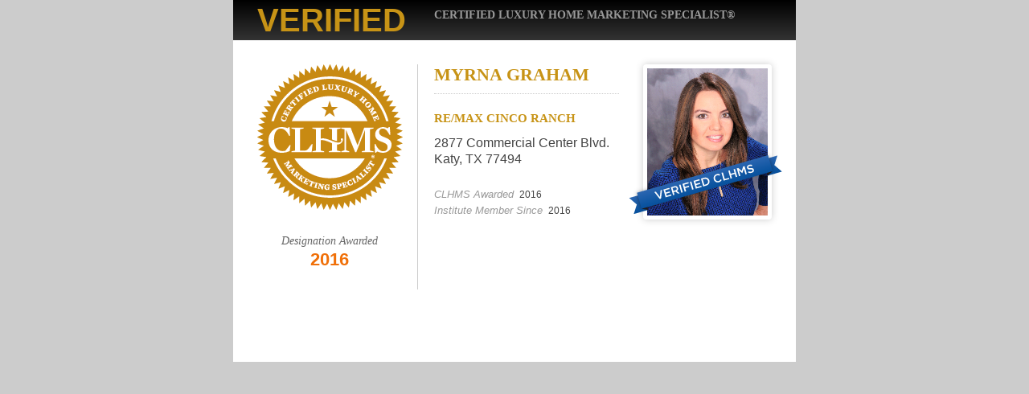

--- FILE ---
content_type: text/html; charset=UTF-8
request_url: https://www.luxuryhomemarketing.com/clhms/mini-verified.html?m=4ff75df23262992d67bda58d179a3fd5%27,%27_blank%27,%27width=700,height=470,screenleft=100,screentop=100,left=100,top=100,scrollbars=1%27
body_size: 1067
content:
<!DOCTYPE html>
<html lang="en">
<head>
<meta http-equiv="Content-Type" content="text/html; charset=iso-8859-1" />
<title>Verified</title>
<meta name="title" content="Verified" />
<meta name="description" content="" />
<meta name="keywords" content="" />
<!-- Google Tag Manager -->
<script>(function(w,d,s,l,i){w[l]=w[l]||[];w[l].push({'gtm.start':
            new Date().getTime(),event:'gtm.js'});var f=d.getElementsByTagName(s)[0],
        j=d.createElement(s),dl=l!='dataLayer'?'&l='+l:'';j.async=true;j.src=
        'https://www.googletagmanager.com/gtm.js?id='+i+dl;f.parentNode.insertBefore(j,f);
    })(window,document,'script','dataLayer','GTM-P4DJ7P5');</script>
<!-- End Google Tag Manager -->
<link rel="image_src" href="" / >
<link rel="stylesheet" type="text/css" href="/css/clhms-screen.css" />
<link rel="stylesheet" type="text/css" href="/css/clhms-screen-mini.css" />
<script type="text/javascript" src="//use.typekit.net/snb0cud.js"></script>
<script type="text/javascript">try{Typekit.load();}catch(e){}</script>
</head>
<body>
<!-- Google Tag Manager (noscript) -->
<noscript><iframe src="https://www.googletagmanager.com/ns.html?id=GTM-P4DJ7P5"
                  height="0" width="0" style="display:none;visibility:hidden"></iframe></noscript>
<!-- End Google Tag Manager (noscript) -->


<div id="outer">

	<div class="header" id="header">
		<b>Verified</b> Certified Luxury Home Marketing Specialist&reg;	</div><!-- /#header -->

	<div id="main">
		<div class="aside" id="sidebar">
			<p><img src="/imgD/clhms-seal-medium.png" alt="Seal denoting Certified Luxury Home Marketing Specialist" /></p>
			<p class="awarddate">Designation Awarded <strong>2016</strong></p>
		</div><!-- /#sidebar -->

		<div class="article" id="content">
			<div id="profileleft">
				<h1>Myrna Graham </h1>
				<h3>RE/MAX Cinco Ranch</h3>
				<p>2877 Commercial Center Blvd.<br />Katy, TX 77494</p>
				<div class="verifieddates">
					<p>
					
                    CLHMS Awarded <span class="date">2016</span><br>
					Institute Member Since <span class="date">2016</span></p>
				</div>
			</div><!-- /#profileleft -->
			<div id="profileright">
				<div class="photo"><img src="/member_images/1020744_1148495119.jpg" alt="Myrna Graham " /><img src="/imgD/profileright-photo-verified.png" alt="Verified CLHMS" class="verified" /></div>
			</div><!-- /#profileright -->
		</div><!-- /#content -->	</div><!-- /#main -->

	<div class="footer" id="footer">
		<!--HIDE LINK TO Mini_Benfits page on CLHMS>org-->
<!--<a href="mini-benefits.html"><img src="/imgD/mini-footer-discover.png" alt="Discover the benefits of working with a Certified Luxury Home Marketing Specialist (R)" /></a>-->	</div><!-- /#footer -->

</div><!-- /#outer -->


</body>
</html>

--- FILE ---
content_type: text/css
request_url: https://www.luxuryhomemarketing.com/css/clhms-screen.css
body_size: 2306
content:
/*** GENERAL STYLES ***/

body {background: #fff url(/imgD/bkg.png) 0 0 repeat-x; text-align: center; margin: 0; padding: 0;}
body, th, td, h1, h2, h3, h4, h5, h6, select, input, textarea {font-family: "minion-pro", sans-serif; font-weight: 400; font-size: 16px; color: #444;}
body, th, td, h1, h2, h3, h4, h5, h6 {line-height: 20px;}
form, h1, h2, h3, h4, h5, h6 {margin: 0; padding: 0;}

img, table, fieldset {border: 0;}
ul, ul li {list-style: none; margin: 0; padding: 0;}
p {margin: 0 0 1.5em 0;}
a {color: #5869ae;}
a:hover {color: #f07009;}

.gray {color: #999;}
.blue {color: #5869ae;}
.orange {color: #f07009;}
.alert {color: #c00;}
sup {height: 0; line-height: 1; vertical-align: baseline; _vertical-align: bottom; position: relative; bottom: 1ex;}
h1 sup {bottom: 1.3ex; font-size: 70%; padding-left: 2px;}

.hide {display: none;}
.xxsmall {font-size: 13px;}
.xsmall {font-size: 14px;}
.small {font-size: 15px;}
.medium {font-size: 16px;}
.large {font-size: 17px;}
.xlarge {font-size: 18px;}
.xxlarge {font-size: 19px;}

.floatleft {float: left;}
.floatright {float: right;}
.imgleft {float: left; margin: 0 30px 20px 0;}
.imgright {float: right; margin: 0 0 20px 30px;}
.imgborder {border: 1px solid #ccc; padding: 5px;}
.textleft {text-align: left;}
.textcenter {text-align: center;}
.textright {text-align: right;}

.spacer {float: none; clear: both; height: 1px; overflow: hidden;}
.hr {float: none; clear: both; height: 1px; overflow: hidden; background: #ccc; margin: 2em 0;}
.clear {float: none; clear: both;}
.overflowhidden {overflow: hidden;}
.nowrap {white-space: nowrap;}

.half {width: 50%;}
.third {width: 33%;}
.twothird {width: 60%;}
.quarter {width: 25%;}
.threequarter {width: 70%;}

#outer {position: relative; width: 950px; margin: 0 auto; text-align: left;}


/*** HEADER STYLES ***/

#header {position: relative; height: 50px; margin-bottom: 65px;}
#logo {float: left;}
#logo a {display: block; height: 37px; line-height: 37px; padding: 7px 20px 6px 20px;}
#logo img {display: block;}
#nav {float: left; font-size: 16px; font-style: italic; line-height: 50px; border-left: 1px solid #555;}
#nav li {float: left; border-right: 1px solid #555;}
#nav a {display: block; padding: 0 20px; color: #d3d3d3; text-decoration: none;}
#logo a:hover, #nav a:hover {color: #fff;
	background: #555;
	background: -moz-linear-gradient(top, #222 0%, #555 100%);
	background: -webkit-gradient(linear, left top, left bottom, color-stop(0%, #222), color-stop(100%, #555));
	background: -webkit-linear-gradient(top, #222 0%, #555 100%);
	background: -o-linear-gradient(top, #222 0%, #555 100%);
	background: -ms-linear-gradient(top, #222 0%, #555 100%);
	background: linear-gradient(to bottom, #222 0%, #555 100%);
	filter: progid:DXImageTransform.Microsoft.gradient(startColorstr="#222", endColorstr="#555",GradientType=0);
}


/*** STRUCTURAL STYLES ***/

#main {position: relative; overflow: hidden; padding: 0 20px;}
#content {position: relative; float: right; width: 550px; padding: 15px 0 0 40px; border-left: 1px solid #ccc; min-height: 550px; padding-bottom: 100px;}
#sidebar {float: left; width: 280px; padding-bottom: 200px;}


/*** CONTENT STYLES ***/

#content h1 {font-family: "futura-pt", serif; font-weight: 700; font-size: 24px; color: #c79316; line-height: 30px; text-transform: uppercase; margin-bottom: 20px; padding-bottom: 20px; border-bottom: 1px dotted #ccc;}
#content h2 {font-family: "futura-pt", serif; font-weight: 700; font-size: 20px; color: #c79316; line-height: 26px; text-transform: uppercase; margin: 30px 0 15px;}
#content h3 {font-family: "futura-pt", serif; font-weight: 700; font-size: 16px; color: #c79316; line-height: 22px; text-transform: uppercase; margin: 20px 0 10px;}
#content h4 {font-family: "futura-pt", serif; font-weight: 700; font-size: 14px; color: #c79316; line-height: 20px; text-transform: uppercase; margin: 20px 0 10px;}
#content ul {margin: 1.5em 0;}
#content ul li {padding-left: 10px; background: url(/imgD/bullet.gif) 0 8px no-repeat; margin-bottom: 8px;}


/*** SEARCH RESULTS STYLES ***/

#searchresults {overflow: hidden; margin: -20px 0 0;}
#searchresults h2 {border-bottom: 1px dotted #ccc; background: url(/imgD/searchresults-h2.png) 0 3px repeat-x; padding: 3px 0; margin: 0; line-height: 45px; text-align: center; font-size: 16px; color: #444;}
#searchresults h2 strong {color: #c79316;}
#searchresults .noresults {margin: 30px 0;}
.searchresults-item {position: relative; float: left; width: 150px; padding: 20px 15px 0 110px; margin: 0; min-height: 150px;}
.searchresults-item .photo {position: absolute; left: 0; top: 20px; background: #ddd; padding: 5px;
	border-radius:			3px;
	-moz-border-radius: 	3px;
	-op-border-radius:		3px;
	-webkit-border-radius: 	3px;
}
.searchresults-item .photo img {display: block; max-width: 85px; max-height: 120px;}
.searchresults-item .name, .searchresults-item .company, .searchresults-item .location, .searchresults-item .link {display: block; line-height: 18px; margin-bottom: 5px;}
.searchresults-item .name {margin-top: 10px;}
.searchresults-item .name a {font-size: 18px; color: #f07009; font-weight: bold;}
.searchresults-item .link a {font-size: 10px; text-transform: uppercase; font-weight: bold;}
#searchresults .spacer {border-bottom: 1px dotted #ccc;}


/*** PROFILE STYLES ***/

#profileleft {float: left; width: 350px;}
#profileright {float: right; width: 160px;}

#profileleft .phonelabel {display: inline-block; width: 45px; padding-right: 5px; text-align: right; font-size: 10px; text-transform: uppercase; font-weight: bold; color: #999;}
#profileleft .verifieddates {position: absolute; right: 630px; top: 350px; width: 280px; font-size: 15px; font-style: italic; color: #999; text-align: right;}
#profileleft .verifieddates .date {font-size: 13px; font-style: normal; color: #444; font-family: arial, sans-serif; padding-left: 3px;}

#profileright .photo {position: relative; padding: 5px; margin-bottom: 10px;
	box-shadow: 			0 0 10px #ccc;
	-moz-box-shadow: 		0 0 10px #ccc;
	-op-box-shadow: 		0 0 10px #ccc;
	-webkit-box-shadow: 	0 0 10px #ccc;
	border-radius:			4px;
	-moz-border-radius: 	4px;
	-op-border-radius:		4px;
	-webkit-border-radius: 	4px;
}
#profileright .photo img {display: block; width: 150px;}
#profileright .photo img.verified {position: absolute; left: -18px; bottom: 7px; width: auto;}
#content #profileright ul.buttonlist {margin: 0 0 20px;}
#content #profileright ul.buttonlist li {padding: 0; margin: 0 0 4px; background: 0;}
#content #profileright ul.buttonlist a {display: block; padding: 3px 10px; text-transform: lowercase; color: #fff; font-style: italic; text-decoration: none; background: #f07009 url(/imgD/buttonlist.png) left bottom repeat-x;
	border-radius:			4px;
	-moz-border-radius: 	4px;
	-op-border-radius:		4px;
	-webkit-border-radius: 	4px;
}
#profileright .learnmore {font-size: 13px; line-height: 15px; text-align: center;}
#profileright .learnmore strong {font-size: 12px; color: #999; text-transform: uppercase;}


/*** SIDEBAR STYLES ***/

#verified-example {position: absolute; left: 160px; bottom: 0; width: 140px; text-align: right; font-size: 14px; color: #999; font-style: italic; line-height: 18px;}
#verified-example p {margin-bottom: 5px;}


/*** TABLE STYLES ***/

table {border-collapse: collapse; margin-bottom: 1.5em;}
th, td {border: 1px solid #ccc; padding: 5px 10px;}
thead th, thead td, .thead th, .thead td, td.thead, th.thead {font-weight: bold; background: #eee;}


/*** FORM STYLES ***/

form div.formline {clear: both; padding-top: 10px;}
form div.formline:first-child {padding-top: 0;}
form label {position: relative; float: left; width: 110px; padding-right: 20px; font-family: "futura-pt", serif; font-weight: 700; color: #777; font-size: 11px; text-transform: uppercase; line-height: 30px;}
form .req {position: absolute; right: 8px; top: 3px; color: #f07009; font-size: 30px; line-height: 30px; font-weight: normal;}
form div.formfield {float: left; border: 1px solid #ccc; width: 345px; height: 22px; padding: 3px;}
form div.formfield input[type="text"] {width: 300px; height: 20px; background: #fff; border: 0;}
/*
form .select div.formfield {position: relative; background: url(/imgD/formfield-select.png) 333px 13px no-repeat; cursor: pointer;}
form .select div.formfield p {margin: 0 !important;}
form .select div.formfield ul {display: none; position: relative; z-index: 3; background: #fff; margin: 5px -4px !important; padding: 5px 0 !important; border: 1px solid #ccc; max-height: 150px; overflow: auto;}
form .select div.formfield:hover ul {display: block;}
form .select div.formfield ul li {background: none !important; padding: 3px !important; margin: 0 !important;}
form .select div.formfield ul li:hover {background: #eee !important;}
*/
form .textarea div.formfield {height: 122px;}
form .textarea div.formfield textarea {width: 345px; height: 120px; border: 0; background: #fff;}
form div.formline.note {width: 345px; padding: 10px 0 10px 130px; font-size: 12px; line-height: 16px; color: #999;}
form div.formline.button {padding: 10px 0 10px 130px; overflow: hidden;}
form .button input:hover {cursor: pointer;}

#clhms-search-form, #report-abuse-form {border-bottom: 1px dotted #ccc; margin-bottom: 30px;}


/*** FOOTER STYLES ***/

#footer {position: absolute; left: 40px; bottom: 0; background: url(/imgD/footer.png) 3px 7px no-repeat; padding: 10px 0 0 60px; font-size: 12px; line-height: 13px; color: #555;}
#footer p {margin-bottom: 9px;}


--- FILE ---
content_type: text/css
request_url: https://www.luxuryhomemarketing.com/css/clhms-screen-mini.css
body_size: 564
content:

body {background: #ccc;}
#outer {width: 700px; height: 450px; background: #fff;}
#header {height: 28px; padding: 12px 30px 10px 250px; margin-bottom: 10px; font-family: "futura-pt", serif; font-weight: 700; font-size: 14px; line-height: 14px; color: #999; text-transform: uppercase;
	background: #000;
	background: -moz-linear-gradient(top, #000 0%, #333 100%);
	background: -webkit-gradient(linear, left top, left bottom, color-stop(0%, #000), color-stop(100%, #333));
	background: -webkit-linear-gradient(top, #000 0%, #333 100%);
	background: -o-linear-gradient(top, #000 0%, #333 100%);
	background: -ms-linear-gradient(top, #000 0%, #333 100%);
	background: linear-gradient(to bottom, #000 0%, #333 100%);
	filter: progid:DXImageTransform.Microsoft.gradient(startColorstr="#000", endColorstr="#333",GradientType=0);
}
#main {padding: 20px 30px;}
#content {width: 420px; padding: 0 0 0 20px; min-height: 0; height: 280px; padding-bottom: 0;}
#sidebar {width: 180px; padding-bottom: 0; text-align: center;}
#content.forvideo {width: 280px; padding: 0 0 0 20px; min-height: 0; height: 280px; padding-bottom: 0;}
#sidebar.forvideo {width: 320px; padding-bottom: 0; text-align: center;}

#header b {position: absolute; left: 30px; top: 0; max-width: 200px; font-family: "minion-pro", sans-serif; font-weight: 700; color: #c79316; font-size: 40px; line-height: 50px;}

#content h1 {margin-bottom: 10px; padding-bottom: 10px; font-size: 22px; line-height: 26px;}
#content h2 {font-size: 16px; line-height: 22px;}
#content h3 {font-size: 15px; line-height: 21px;}
#content h4 {font-size: 14px; line-height: 20px;}

#profileleft {width: 230px;}
#profileleft .verifieddates {position: relative; right: 0; top: 0; width: auto; font-size: 13px; text-align: left;}
#profileleft .verifieddates .date {font-size: 12px;}

.awarddate {font-family: georgia, serif; font-style: italic; color: #666; font-size: 14px;}
.awarddate strong {display: block; font-family: arial, serif; font-size: 22px; color: #f07009; line-height: 26px; font-style: normal;}

#footer {left: 0; background: none; padding: 0;}
#footer img {display: block;}
